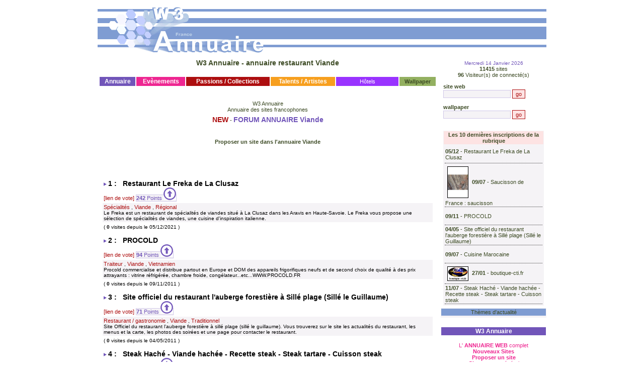

--- FILE ---
content_type: text/html; charset=iso-8859-1
request_url: https://w3-annuaire.com/annuaire-resto-viande.php
body_size: 60883
content:
<html><!-- InstanceBegin template="/Templates/annuWebFr.dwt.php" codeOutsideHTMLIsLocked="false" -->
<head>
<!-- InstanceBeginEditable name="doctitle" -->
<title>Annuaire resto restaurant Viande - Annuaire restaurants de France</title>
<META name="keywords" content="restaurant Viande, resto Viande, Viande">
<META name="description" content="W3-annuaire.com, reto restaurants Viande , ">
<meta http-equiv="Content-Type" content="text/html; charset=iso-8859-1">
<Meta name="Identifier-URL" content="http://www.w3-annuaire.com">
<META name="AUTHOR" content="Bruno Isard">
<META name="OWNER" content="b.isard@maatdesign.com">
<META name="CONTENT-LANGUAGE" content="French">
<meta name="ROBOTS" content="All">
<!-- InstanceEndEditable -->
<style type="text/css">
body {
	margin-left: 0px;
	margin-top: 0px;
	margin-right: 0px;
	margin-bottom: 0px;
}
</style>
<link href="css/default.css" rel="stylesheet" type="text/css">
<script language="JavaScript" type="text/JavaScript">
<!--
function MM_openBrWindow(theURL,winName,features) { //v2.0
  window.open(theURL,winName,features);
}
//-->
</script>
<!-- InstanceBeginEditable name="head" --><!-- InstanceEndEditable -->
</head>
<body>
<table width="900"  border="0" align="center" cellpadding="2" cellspacing="2" id="Annuaire France">
  <tr>
    <td colspan="2"><div align="center"><span class="texte_bleu"></span></div></td>
  </tr>
  <tr>
    <td height="95" colspan="2"><table width="100%" border="0" cellpadding="0" cellspacing="0" id="W3 Annuaire ">
      <tr>
        <td width="36%" height="66" align="center"> <a href="http://www.w3-annuaire.com"><img src="images/accueil-w3-annuaire.gif" alt="Retour page d'accueil W3 annuaire" width="336" height="99" border="0"></a></td>
        <td width="64%" background="images/fond_haut.gif" align="center"><!-- InstanceBeginEditable name="bannnierePub" -->
<!-- InstanceEndEditable --></td>
      </tr>
    </table></td>
  </tr>
  <tr>
    <td width="76%" valign="top">
      <table width="100%"  border="0" cellspacing="1" cellpadding="1">
    <tr>
      <td align="center"><!-- InstanceBeginEditable name="Titre_page" -->
            <H1><strong>W3 Annuaire</strong> - <strong>annuaire restaurant Viande</strong></H1>
          <!-- InstanceEndEditable --></td>
    </tr>
    <tr>
      <td><table width="100%"  border="0" align="left" cellpadding="2" cellspacing="2" class="Texte" id="menu W3 Annuaire Viande">
          <tr height="2" onMouseOver="document.getElementById('menu1').style.display='none';document.getElementById('menu2').style.display='none';document.getElementById('menu3').style.display='none';document.getElementById('menu4').style.display='none';document.getElementById('menu5').style.display='none';">
          	<td height="2" colspan="6"></td>
		  </tr>
		  <tr>
          <td bgcolor="#7155B9" onMouseOver="document.getElementById('menu1').style.display='block';document.getElementById('menu2').style.display='none';document.getElementById('menu3').style.display='none';document.getElementById('menu4').style.display='none';document.getElementById('menu5').style.display='none';"><div align="center" class="TexteTitre1Blanc"><b>Annuaire</b></div></td>
          <td bgcolor="#EE2691" onMouseOver="document.getElementById('menu2').style.display='block';document.getElementById('menu1').style.display='none';document.getElementById('menu3').style.display='none';document.getElementById('menu4').style.display='none';document.getElementById('menu5').style.display='none';" class="TexteTitre1Blanc"><div align="center" class="TexteTitre1Blanc">Ev&egrave;nements</div></td>
          <td bgcolor="#AD0E0F" onMouseOver="document.getElementById('menu3').style.display='block';document.getElementById('menu2').style.display='none';document.getElementById('menu1').style.display='none';document.getElementById('menu4').style.display='none';document.getElementById('menu5').style.display='none';" class="TexteTitre1Blanc"><div align="center" class="TexteTitre1Blanc">Passions / Collections</div></td>
          <td bgcolor="#F79F1E" onMouseOver="document.getElementById('menu4').style.display='block';document.getElementById('menu2').style.display='none';document.getElementById('menu3').style.display='none';document.getElementById('menu1').style.display='none';document.getElementById('menu5').style.display='none';" class="TexteTitre1Blanc"><div align="center" class="TexteTitre1Blanc">Talents / Artistes </div></td>
          <td width="120" bgcolor="#9933FF" class="TexteTitre1Blanc" onMouseOver="document.getElementById('menu4').style.display='none';document.getElementById('menu2').style.display='none';document.getElementById('menu3').style.display='none';document.getElementById('menu1').style.display='none';document.getElementById('menu5').style.display='none';"><div align="center"><a href="http://www.annuaire-web-france.com/hotels-france.php" target="_blank" class="lien_blanc">Hôtels</a></div></td>
		  <td bgcolor="#93B060" onMouseOver="document.getElementById('menu5').style.display='block';document.getElementById('menu2').style.display='none';document.getElementById('menu3').style.display='none';document.getElementById('menu4').style.display='none';document.getElementById('menu1').style.display='none';"><div align="center"><strong>Wallpaper</strong></div></td>
	    </tr>
        <tr height="5">
          <td height="5"><DIV id="menu1" style="position:relative;display:none;"><DIV id="menu1d" style="position:absolute;z-index:2; width:200px; top:-8px; left:-2px;"><table width="100%"  border="0" cellpadding="2" cellspacing="2" bgcolor="#E2DCF1" style="border:1px solid #7155B9;">
  <tr>
    <td><div align="center"><a href="proposer_site.php?id_categ1=155" class="lien_n2"><b>Proposer un site
                ici
      </b></a></div></td>
  </tr>
  <tr>
    <td><div align="center"><a href="annuaire-nouveaux-sites.php" class="lien_n2"><strong>Nouveaux Sites</strong></a></div></td>
  </tr>
  <tr>
    <td><div align="center"><a href="annuaire-web-france.php" class="lien_n2">L' <strong>ANNUAIRE </strong></a></div></td>
  </tr>
    <tr>
    <td><div align="center"><a href="my-awf/connexion.php" class="lien_n2"><strong>Mon espace de gestion My W3</strong></a></div></td>
  </tr>
  <tr>
    <td height="2" onMouseOver="document.getElementById('menu1').style.display='none';document.getElementById('menu2').style.display='none';document.getElementById('menu3').style.display='none';document.getElementById('menu4').style.display='none';document.getElementById('menu5').style.display='none';"></td>
  </tr>
</table></DIV></DIV></td>
          <td height="5"><DIV id="menu2" style="position:relative;display:none;"><DIV id="menu2d" style="position:absolute;z-index:2; width:200px; top:-8px; left:-2px;"><table width="100%"  border="0" cellpadding="2" cellspacing="2" bgcolor="#FCD8EB"  style="border:1px solid #EE2691;">
  <tr>
    <td><div align="center"><a href="proposer-article.php" class="lien_rose"><strong>Proposer un &eacute;v&egrave;nement</strong></a></div></td>
  </tr>
  <tr>
    <td><div align="center"><a href="agenda-evenements.php" class="lien_rose"><strong>Tous les  Ev&egrave;nements</strong></a></div></td>
  </tr>
  <tr>
    <td height="2" onMouseOver="document.getElementById('menu1').style.display='none';document.getElementById('menu2').style.display='none';document.getElementById('menu3').style.display='none';document.getElementById('menu4').style.display='none';document.getElementById('menu5').style.display='none';"></td>
  </tr>
</table></DIV></DIV></td>
          <td height="5"><DIV id="menu3" style="position:relative;display:none;"><DIV id="menu3d" style="position:absolute;z-index:2; width:200px; top:-8px; left:-2px;"><table width="100%"  border="0" cellpadding="2" cellspacing="2" bgcolor="#FAC0C0"  style="border:1px solid #AD0E0F;">
  <tr>
    <td><div align="center"><a href="partagez-votre-passion.php" title="Creer son espace Passions / Collection"><strong>Partagez votre passion</strong></a></div></td>
  </tr>
  <tr>
    <td><div align="center"><a href="passion-hobbie-collection-liste.php" title="D&eacute;couvrez des passions et collections originales"><strong>Consulter les passions </strong></a></div></td>
  </tr>
  <tr>
    <td height="2" onMouseOver="document.getElementById('menu1').style.display='none';document.getElementById('menu2').style.display='none';document.getElementById('menu3').style.display='none';document.getElementById('menu4').style.display='none';document.getElementById('menu5').style.display='none';"></td>
  </tr>
</table></DIV></DIV></td>
          <td height="5"><DIV id="menu4" style="position:relative;display:none;"><DIV id="menu4d" style="position:absolute;z-index:2; width:200px; top:-8px; left:-2px;"><table width="100%"  border="0" cellpadding="2" cellspacing="2" bgcolor="#FDE0B5"  style="border:1px solid #F79F1E;">
  <tr>
    <td><div align="center"><a href="faites-vous-connaitre.php" title="Creer son espace Passions / Collection"><strong>Faites vous conna&icirc;tre</strong></a></div></td>
  </tr>
  <tr>
    <td><div align="center"><a href="talents-inventions-artiste-liste.php" title="D&eacute;couvrez de nouveaux talents / oeuvres / musiques"><strong>D&eacute;couvrez de nouveaux Talents</strong></a></div></td>
  </tr>
  <tr>
    <td height="2" onMouseOver="document.getElementById('menu1').style.display='none';document.getElementById('menu2').style.display='none';document.getElementById('menu3').style.display='none';document.getElementById('menu4').style.display='none';document.getElementById('menu5').style.display='none';"></td>
  </tr>
</table></DIV></DIV></td>
<td></td>
          <td height="5"><DIV id="menu5" style="position:relative;display:none;"><DIV id="menu5d" style="position:absolute;z-index:2; width:200px; top:-8px; left:-2px;"><table width="100%"  border="0" cellpadding="2" cellspacing="2" bgcolor="#DEE7CF"  style="border:1px solid #93B060;">
  <tr>
    <td><div align="center"><a href="fond-ecran-wallpaper.php" class="lien_n2"><strong>Wallpaper</strong></a></div></td>
  </tr>
  <tr>
    <td><div align="center"><a href="wallpaper-top-classement.php" class="lien_n2"><strong>TOP classement</strong></a></div></td>
  </tr>
  <tr>
    <td><div align="center"><a href="wallpaper-top-classement-semaine.php" class="lien_n2"><strong>TOP classement de la semaine</strong></a></div></td>
  </tr>
  <tr>
    <td height="2" onMouseOver="document.getElementById('menu1').style.display='none';document.getElementById('menu2').style.display='none';document.getElementById('menu3').style.display='none';document.getElementById('menu4').style.display='none';document.getElementById('menu5').style.display='none';"></td>
  </tr>
</table></DIV></DIV></td>
    </tr>
</table>
</td>
    </tr>
    <tr>
      <td> <!-- InstanceBeginEditable name="ContenuCentral" -->
      <table width="100%"  border="0" cellpadding="1" cellspacing="1" class="Texte">
        <tr>
          <td>&nbsp;</td>
        </tr>
        <tr>
          <td align="center">
                             W3 Annuaire<BR>Annuaire des sites francophones <h2></h2>
                </td>
        </tr>
        <tr>
          <td class="message"><div align="center"></div></td>
        </tr>
        <tr>
          <td><div align="center"><span class="TexteTitreRouge">NEW</span> - <a href="#Forum_Categ"><span class="TexteTitreMauve">FORUM ANNUAIRE Viande</span></a></div></td>
        </tr>
        <tr>
          <td>
		  <form name="Listing" method="post" action="">
		  
		 	  <INPUT TYPE="hidden" NAME="total" VALUE="">
              <input type="hidden" name="sql" value="">
              <INPUT TYPE="hidden" NAME="page" VALUE="">
              <INPUT TYPE="hidden" NAME="nb" VALUE="">
              <INPUT TYPE="hidden" NAME="ens_10" VALUE="">
			  
			  <INPUT type="hidden" name="id_site_vote">
			  <INPUT type="hidden" name="voter">
			  <INPUT type="hidden" name="id_categ" value="155">
			  <INPUT type="hidden" name="motcle" value="">
            			
            	<p></p>
				
				<BR>
			<p align="center"></p>
					
<table width="100%" border="0" cellspacing="2" cellpadding="2">
  <tr valign="top">
    <td width="67%"><div align="center">
      <p><a href="proposer_site.php?id_categ1=155" class="lien_n2"><SPAN class="TexteTitre1RoseEv"><b>Proposer un site dans l'annuaire Viande</b></SPAN></a></p>
      <table width="100%"  border="0" align="center" cellpadding="0" cellspacing="0" class="Texte">
        <tr>
          <td height="1" valign="bottom" class="Texte_mini"><img src="images/spacer.gif" width="350" height="1"></td>
        </tr>
              </table>
	  <p>&nbsp;</p>
      <table width="100%"  border="0" align="center" cellpadding="2" cellspacing="2" class="Texte">
        <tr>
          <td><div align="center"></div></td>
        </tr>
        <tr>
          <td>
            <TABLE BORDER="0" WIDTH="100%" CELLPADDING="0" CELLSPACING="0" class="texte">
	<TR>
   	  <TD ALIGN="center">
			<TABLE WIDTH="100%" BORDER="0" cellpadding="0" cellspacing="0">
				<TR>
				  <TD  ALIGN="center" class="texte">
	  			  <div align="center"></div>
				  </TD>
			</TR>
		</TABLE>
		</TD>
	</TR>
</TABLE>
</td>
        </tr>
        <tr>
          <td height="1" valign="bottom" class="Texte_mini"><img src="images/spacer.gif" width="350" height="1"></td>
        </tr>
                <tr>
          <td height="24" valign="bottom" class=""><img src="images/fleche.gif" width="6" height="7" border="0">&nbsp;<a href="site-restaurant-le-freka-de-la-clusaz-14428.html" target="_blank"><span class="TexteTitre">1 : &nbsp;&nbsp;Restaurant Le Freka de La Clusaz </span></a>
                            <BR>
              <a href="lien-vote.php?id_site_vote=14428">[lien de vote]</a> <span class="input_texte_bleu_fond_light"><B>242</B> Points <a href="#" onClick="document.Listing.id_site_vote.value=14428;document.Listing.voter.value='OK';document.Listing.submit();"><img src="images/voter.gif" alt="Voter pour Restaurant Le Freka de La Clusaz +3 pts" width="25" height="25" border="0"></a></span></td>
        </tr>
        <tr>
          <td align="left" valign="top" bgcolor="#F5F3F6" class="Texte_mini">
            <a href="annuaire-resto-specialites.php">Spécialités</a> , <a href="annuaire-resto-viande.php">Viande</a> ,  <a href="annuaire-resto-regional.php">Régional</a>            <BR>
                        Le Freka est un restaurant de spécialités de viandes situé à La Clusaz dans les Aravis en Haute-Savoie. Le Freka vous propose une sélection de spécialités de viandes, une cuisine d'inspiration italienne.                      </td>
        </tr>
        <tr>
          <td class="Texte_mini" height="5">( <strong>0</strong> visites depuis le 05/12/2021 ) </td>
        </tr>
        <tr>
          <td height="5"></td>
        </tr>
                <tr>
          <td height="24" valign="bottom" class=""><img src="images/fleche.gif" width="6" height="7" border="0">&nbsp;<a href="site-procold-6317.html" target="_blank"><span class="TexteTitre">2 : &nbsp;&nbsp;PROCOLD </span></a>
                            <BR>
              <a href="lien-vote.php?id_site_vote=6317">[lien de vote]</a> <span class="input_texte_bleu_fond_light"><B>94</B> Points <a href="#" onClick="document.Listing.id_site_vote.value=6317;document.Listing.voter.value='OK';document.Listing.submit();"><img src="images/voter.gif" alt="Voter pour PROCOLD +3 pts" width="25" height="25" border="0"></a></span></td>
        </tr>
        <tr>
          <td align="left" valign="top" bgcolor="#F5F3F6" class="Texte_mini">
            <a href="annuaire-resto-traiteur.php">Traiteur</a> , <a href="annuaire-resto-viande.php">Viande</a> ,  <a href="annuaire-resto-vietnamien.php">Vietnamien</a>            <BR>
                        Procold commercialise et distribue partout en Europe et DOM des appareils frigorifiques neufs et de second choix de qualité à des prix attrayants : vitrine réfrigérée, chambre froide, congélateur...etc...WWW.PROCOLD.FR                      </td>
        </tr>
        <tr>
          <td class="Texte_mini" height="5">( <strong>0</strong> visites depuis le 09/11/2011 ) </td>
        </tr>
        <tr>
          <td height="5"></td>
        </tr>
                <tr>
          <td height="24" valign="bottom" class=""><img src="images/fleche.gif" width="6" height="7" border="0">&nbsp;<a href="site-site-officiel-du-restaurant-l-auberge-forestiere-a-sille-plage-sille-le-guillaume--5582.html" target="_blank"><span class="TexteTitre">3 : &nbsp;&nbsp;Site officiel du restaurant l'auberge forestière à Sillé plage (Sillé le Guillaume) </span></a>
                            <BR>
              <a href="lien-vote.php?id_site_vote=5582">[lien de vote]</a> <span class="input_texte_bleu_fond_light"><B>71</B> Points <a href="#" onClick="document.Listing.id_site_vote.value=5582;document.Listing.voter.value='OK';document.Listing.submit();"><img src="images/voter.gif" alt="Voter pour Site officiel du restaurant l'auberge forestière à Sillé plage (Sillé le Guillaume) +3 pts" width="25" height="25" border="0"></a></span></td>
        </tr>
        <tr>
          <td align="left" valign="top" bgcolor="#F5F3F6" class="Texte_mini">
            <a href="annuaire-resto-restaurant.php">Restaurant / gastronomie</a> , <a href="annuaire-resto-viande.php">Viande</a> ,  <a href="annuaire-resto-traditionnel.php">Traditionnel</a>            <BR>
                        Site Officiel du restaurant l'auberge forestière à sillé plage (sillé le guillaume). Vous trouverez sur le site les actualités du restaurant, les menus et la carte, les photos des soirées et une page pour contacter le restaurant.                      </td>
        </tr>
        <tr>
          <td class="Texte_mini" height="5">( <strong>0</strong> visites depuis le 04/05/2011 ) </td>
        </tr>
        <tr>
          <td height="5"></td>
        </tr>
                <tr>
          <td height="24" valign="bottom" class=""><img src="images/fleche.gif" width="6" height="7" border="0">&nbsp;<a href="site-steak-hache-viande-hachee-recette-steak-steak-tartare-cuisson-steak-1077.html" target="_blank"><span class="TexteTitre">4 : &nbsp;&nbsp;Steak Haché - Viande hachée - Recette steak - Steak tartare - Cuisson steak </span></a>
                            <BR>
              <a href="lien-vote.php?id_site_vote=1077">[lien de vote]</a> <span class="input_texte_bleu_fond_light"><B>68</B> Points <a href="#" onClick="document.Listing.id_site_vote.value=1077;document.Listing.voter.value='OK';document.Listing.submit();"><img src="images/voter.gif" alt="Voter pour Steak Haché - Viande hachée - Recette steak - Steak tartare - Cuisson steak +3 pts" width="25" height="25" border="0"></a></span></td>
        </tr>
        <tr>
          <td align="left" valign="top" bgcolor="#F5F3F6" class="Texte_mini">
            <a href="annuaire-resto-viande.php">Viande</a>            <BR>
                        Base de connaissances sur le steak haché, le site vous propose des recettes et vous présente les modes de cuisson du steak haché.
Apprenez à congeler et décongeler vous-même votre viande hachée, à conserver un steak haché frais.                      </td>
        </tr>
        <tr>
          <td class="Texte_mini" height="5">( <strong>0</strong> visites depuis le 11/07/2008 ) </td>
        </tr>
        <tr>
          <td height="5"></td>
        </tr>
                <tr>
          <td height="24" valign="bottom" class=""><img src="images/fleche.gif" width="6" height="7" border="0">&nbsp;<a href="site-cuisine-marocaine--2449.html" target="_blank"><span class="TexteTitre">5 : &nbsp;&nbsp;Cuisine Marocaine  </span></a>
                            <BR>
              <a href="lien-vote.php?id_site_vote=2449">[lien de vote]</a> <span class="input_texte_bleu_fond_light"><B>60</B> Points <a href="#" onClick="document.Listing.id_site_vote.value=2449;document.Listing.voter.value='OK';document.Listing.submit();"><img src="images/voter.gif" alt="Voter pour Cuisine Marocaine  +3 pts" width="25" height="25" border="0"></a></span></td>
        </tr>
        <tr>
          <td align="left" valign="top" bgcolor="#F5F3F6" class="Texte_mini">
            <a href="annuaire-resto-marocain.php">Marocain</a> , <a href="annuaire-resto-viande.php">Viande</a> ,  <a href="annuaire-resto-traiteur.php">Traiteur</a>            <BR>
                        Il est question dans ce blog des plats à base de viandes, les variétés de viandes les plus prisées au Maroc et les plats qui vont avec.
                      </td>
        </tr>
        <tr>
          <td class="Texte_mini" height="5">( <strong>0</strong> visites depuis le 09/07/2009 ) </td>
        </tr>
        <tr>
          <td height="5"></td>
        </tr>
                <tr>
          <td height="24" valign="bottom" class=""><img src="images/fleche.gif" width="6" height="7" border="0">&nbsp;<a href="site-boutique-cti-fr-1686.html" target="_blank"><span class="TexteTitre">6 : &nbsp;&nbsp;boutique-cti.fr </span></a>
                            <BR>
              <a href="lien-vote.php?id_site_vote=1686">[lien de vote]</a> <span class="input_texte_bleu_fond_light"><B>59</B> Points <a href="#" onClick="document.Listing.id_site_vote.value=1686;document.Listing.voter.value='OK';document.Listing.submit();"><img src="images/voter.gif" alt="Voter pour boutique-cti.fr +3 pts" width="25" height="25" border="0"></a></span></td>
        </tr>
        <tr>
          <td align="left" valign="top" bgcolor="#F5F3F6" class="Texte_mini">
            <a href="annuaire-resto-viande.php">Viande</a>            <BR>
                        <table width="100%"  border="0" cellspacing="2" cellpadding="2"  class="Texte_mini">
              <tr>
                <td width="120"><img src="logos/logo_200901272123424kegz.gif" border="0"  style="max-width:200px;"></td>
                <td><div align="justify">Voue êtes professionnel de la Viande ou de la Restauration, optimisez votre chaîne d'approvisionnement... Qualité, tracabilité, économisez sur les produits et le transport. Simple, rapide et efficace, réservé uniquement aux professionnels...</div></td>
              </tr>
            </table>
                      </td>
        </tr>
        <tr>
          <td class="Texte_mini" height="5">( <strong>0</strong> visites depuis le 27/01/2009 ) </td>
        </tr>
        <tr>
          <td height="5"></td>
        </tr>
                <tr>
          <td height="24" valign="bottom" class=""><img src="images/fleche.gif" width="6" height="7" border="0">&nbsp;<a href="site-saucisson-de-france-saucisson-12464.html" target="_blank"><span class="TexteTitre">7 : &nbsp;&nbsp;Saucisson de France : saucisson </span></a>
                            <BR>
              <a href="lien-vote.php?id_site_vote=12464">[lien de vote]</a> <span class="input_texte_bleu_fond_light"><B>41</B> Points <a href="#" onClick="document.Listing.id_site_vote.value=12464;document.Listing.voter.value='OK';document.Listing.submit();"><img src="images/voter.gif" alt="Voter pour Saucisson de France : saucisson +3 pts" width="25" height="25" border="0"></a></span></td>
        </tr>
        <tr>
          <td align="left" valign="top" bgcolor="#F5F3F6" class="Texte_mini">
            <a href="annuaire-resto-viande.php">Viande</a>            <BR>
                        <table width="100%"  border="0" cellspacing="2" cellpadding="2"  class="Texte_mini">
              <tr>
                <td width="120"><img src="logos/logo_20190709124218r63aG.jpg" border="0"  style="max-width:200px;"></td>
                <td><div align="justify">Saucisson de France vous propose du saucisson de qualité irréprochable pour vos repas et vos apéritifs. Sur le site internet, vous aurez plusieurs conseils pour choisir le produit qui convient parfaitement à vos besoins et à votre budget. </div></td>
              </tr>
            </table>
                      </td>
        </tr>
        <tr>
          <td class="Texte_mini" height="5">( <strong>0</strong> visites depuis le 09/07/2019 ) </td>
        </tr>
        <tr>
          <td height="5"></td>
        </tr>
                <tr>
          <td height="5"><TABLE BORDER="0" WIDTH="100%" CELLPADDING="0" CELLSPACING="0" class="texte">
	<TR>
   	  <TD ALIGN="center">
			<TABLE WIDTH="100%" BORDER="0" cellpadding="0" cellspacing="0">
				<TR>
				  <TD  ALIGN="center" class="texte">
	  			  <div align="center"></div>
				  </TD>
			</TR>
		</TABLE>
		</TD>
	</TR>
</TABLE>
</td>
        </tr>
      </table>
      <p>&nbsp;</p>
    </div></td>
  </tr>
</table>
							</FORM>
          </td>
        </tr>
        <tr>
          <td>&nbsp;</td>
        </tr>
        <tr>
          <td class="Titre_Bleu_menu_cote"><div align="center">FORUM de discussion de l'annuaire Viande <a name="Forum_Categ"> &nbsp;</a></div></td>
        </tr>
        <tr>
          <td>
                       </td>
        </tr>
        <tr>
          <td>&nbsp;</td>
        </tr>
      </table>
    <!-- InstanceEndEditable --></td>
    </tr>
    <tr>
      <td class="Texte"><div align="center"><a href="http://www.a2cw.com" target="_blank">A2CW Communication web</a> &copy; Tous droits r&eacute;serv&eacute;s 2008</div></td>
    </tr>
    <tr>
      <td><table width="100%"  border="0" cellspacing="1" cellpadding="1">
        <tr>
          <td width="33%">&nbsp;</td>
          <td width="33%">&nbsp;</td>
          <td width="34%">&nbsp;</td>
        </tr>
        <tr>
          <td valign="top"><table width="100%"  border="0" cellpadding="1" cellspacing="1" class="input_texte_bleu_fond_light_sb">
            <tr>
              <td height="10" class="Titre_Bleu_menu_cote">
                <div align="center"><b>Top 20 rubriques Annuaire</b> </div></td>
            </tr>
                        <tr>
              <td width="80%" height="15"><div align="left"> 1 <a href="http://www.w3-annuaire.com/annuaire-divers.php" target="_blank" class="lien_n2"> Divers</a> </div></td>
            </tr>
                        <tr>
              <td width="80%" height="15"><div align="left"> 2 <a href="http://www.w3-annuaire.com/annuaire-economie-business.php" target="_blank" class="lien_n2"> Economie / Business</a> </div></td>
            </tr>
                        <tr>
              <td width="80%" height="15"><div align="left"> 3 <a href="http://www.w3-annuaire.com/annuaire-societe.php" target="_blank" class="lien_n2"> Sociétés / Entreprises</a> </div></td>
            </tr>
                        <tr>
              <td width="80%" height="15"><div align="left"> 4 <a href="http://www.w3-annuaire.com/annuaire-rencontres.php" target="_blank" class="lien_n2"> Rencontres</a> </div></td>
            </tr>
                        <tr>
              <td width="80%" height="15"><div align="left"> 5 <a href="http://www.w3-annuaire.com/annuaire-astrologie-voyance.php" target="_blank" class="lien_n2"> Astrologie / Voyance</a> </div></td>
            </tr>
                        <tr>
              <td width="80%" height="15"><div align="left"> 6 <a href="http://www.w3-annuaire.com/annuaire-immobilier-logement.php" target="_blank" class="lien_n2"> Immobilier / Logement</a> </div></td>
            </tr>
                        <tr>
              <td width="80%" height="15"><div align="left"> 7 <a href="http://www.w3-annuaire.com/annuaire-Commercants-Artisans.php" target="_blank" class="lien_n2"> Commerçants - Artisans</a> </div></td>
            </tr>
                        <tr>
              <td width="80%" height="15"><div align="left"> 8 <a href="http://www.w3-annuaire.com/annuaire-sante-medecine.php" target="_blank" class="lien_n2"> Santé / Médecine</a> </div></td>
            </tr>
                        <tr>
              <td width="80%" height="15"><div align="left"> 9 <a href="http://www.w3-annuaire.com/annuaire-annuaires-moteurs-de-recherche.php" target="_blank" class="lien_n2"> Annuaires / Moteurs de recherche</a> </div></td>
            </tr>
                        <tr>
              <td width="80%" height="15"><div align="left"> 10 <a href="http://www.w3-annuaire.com/annuaire-finance-argent.php" target="_blank" class="lien_n2"> Finances / Argent</a> </div></td>
            </tr>
                        <tr>
              <td width="80%" height="15"><div align="left"> 11 <a href="http://www.w3-annuaire.com/annuaire-bricolage-jardinage.php" target="_blank" class="lien_n2"> Bricolage / Jardinage</a> </div></td>
            </tr>
                        <tr>
              <td width="80%" height="15"><div align="left"> 12 <a href="http://www.w3-annuaire.com/annuaire-achat-comparateur-de-prix.php" target="_blank" class="lien_n2"> Achat / Comparateur de prix</a> </div></td>
            </tr>
                        <tr>
              <td width="80%" height="15"><div align="left"> 13 <a href="http://www.w3-annuaire.com/annuaire-actualite-media.php" target="_blank" class="lien_n2"> Actualite / Médias</a> </div></td>
            </tr>
                        <tr>
              <td width="80%" height="15"><div align="left"> 14 <a href="http://www.w3-annuaire.com/annuaire-internet-outils-referencement.php" target="_blank" class="lien_n2"> Outils de référencement</a> </div></td>
            </tr>
                        <tr>
              <td width="80%" height="15"><div align="left"> 15 <a href="http://www.w3-annuaire.com/annuaire-jeux-emulation.php" target="_blank" class="lien_n2"> Jeux / Emulation</a> </div></td>
            </tr>
                        <tr>
              <td width="80%" height="15"><div align="left"> 16 <a href="http://www.w3-annuaire.com/annuaire-informatique.php" target="_blank" class="lien_n2"> Informatique / Matériel / logiciel</a> </div></td>
            </tr>
                        <tr>
              <td width="80%" height="15"><div align="left"> 17 <a href="http://www.w3-annuaire.com/annuaire-internet-web-design.php" target="_blank" class="lien_n2"> Internet / Web Design</a> </div></td>
            </tr>
                        <tr>
              <td width="80%" height="15"><div align="left"> 18 <a href="http://www.w3-annuaire.com/annuaire-voyages-tourisme.php" target="_blank" class="lien_n2"> Voyages / Tourisme</a> </div></td>
            </tr>
                        <tr>
              <td width="80%" height="15"><div align="left"> 19 <a href="http://www.w3-annuaire.com/annuaire-etudes-formations.php" target="_blank" class="lien_n2"> Etudes / Formations</a> </div></td>
            </tr>
                        <tr>
              <td width="80%" height="15"><div align="left"> 20 <a href="http://www.w3-annuaire.com/annuaire-maison-decoration.php" target="_blank" class="lien_n2"> Maison / Décoration</a> </div></td>
            </tr>
                        <tr>
              <td height="25" align="center" class="Style5"><div align="center"><a href="annuaire-web-france.php">[ Tout l'annuaire ] </a></div></td>
            </tr>
          </table>          </td>
          <td valign="top"><table width="100%"  border="0" cellpadding="1" cellspacing="1" class="input_texte_bleu_fond_light_sb" id="Mots Cl&eacute;s recherche site web">
            <tr>
              <td height="10" class="texte_rouge_over">
                <div align="center"><b>Top 20 Mot Cl&eacute;s Sites Web </b> </div></td>
            </tr>
                        <tr>
              <td width="80%" height="15" align="center"><div align="left"> <b>1</b> PSG - <span class="Texte_mini"><b>55000</b>fois</span> </div></td>
            </tr>
                        <tr>
              <td width="80%" height="15" align="center"><div align="left"> <b>2</b> hollande - <span class="Texte_mini"><b>42000</b>fois</span> </div></td>
            </tr>
                        <tr>
              <td width="80%" height="15" align="center"><div align="left"> <b>3</b> foot - <span class="Texte_mini"><b>41973</b>fois</span> </div></td>
            </tr>
                        <tr>
              <td width="80%" height="15" align="center"><div align="left"> <b>4</b> sarkozy - <span class="Texte_mini"><b>38900</b>fois</span> </div></td>
            </tr>
                        <tr>
              <td width="80%" height="15" align="center"><div align="left"> <b>5</b> bijou - <span class="Texte_mini"><b>36900</b>fois</span> </div></td>
            </tr>
                        <tr>
              <td width="80%" height="15" align="center"><div align="left"> <b>6</b> lingerie - <span class="Texte_mini"><b>36265</b>fois</span> </div></td>
            </tr>
                        <tr>
              <td width="80%" height="15" align="center"><div align="left"> <b>7</b> Pape - <span class="Texte_mini"><b>36000</b>fois</span> </div></td>
            </tr>
                        <tr>
              <td width="80%" height="15" align="center"><div align="left"> <b>8</b> BAY 2 - <span class="Texte_mini"><b>35000</b>fois</span> </div></td>
            </tr>
                        <tr>
              <td width="80%" height="15" align="center"><div align="left"> <b>9</b> fleur - <span class="Texte_mini"><b>33793</b>fois</span> </div></td>
            </tr>
                        <tr>
              <td width="80%" height="15" align="center"><div align="left"> <b>10</b> Paris - <span class="Texte_mini"><b>33585</b>fois</span> </div></td>
            </tr>
                        <tr>
              <td width="80%" height="15" align="center"><div align="left"> <b>11</b> bar - <span class="Texte_mini"><b>32918</b>fois</span> </div></td>
            </tr>
                        <tr>
              <td width="80%" height="15" align="center"><div align="left"> <b>12</b> hotels - <span class="Texte_mini"><b>31666</b>fois</span> </div></td>
            </tr>
                        <tr>
              <td width="80%" height="15" align="center"><div align="left"> <b>13</b> Lyon - <span class="Texte_mini"><b>31419</b>fois</span> </div></td>
            </tr>
                        <tr>
              <td width="80%" height="15" align="center"><div align="left"> <b>14</b> tv - <span class="Texte_mini"><b>29543</b>fois</span> </div></td>
            </tr>
                        <tr>
              <td width="80%" height="15" align="center"><div align="left"> <b>15</b> hot - <span class="Texte_mini"><b>29420</b>fois</span> </div></td>
            </tr>
                        <tr>
              <td width="80%" height="15" align="center"><div align="left"> <b>16</b> aix - <span class="Texte_mini"><b>29096</b>fois</span> </div></td>
            </tr>
                        <tr>
              <td width="80%" height="15" align="center"><div align="left"> <b>17</b> jeux - <span class="Texte_mini"><b>28623</b>fois</span> </div></td>
            </tr>
                        <tr>
              <td width="80%" height="15" align="center"><div align="left"> <b>18</b> Anal - <span class="Texte_mini"><b>27743</b>fois</span> </div></td>
            </tr>
                        <tr>
              <td width="80%" height="15" align="center"><div align="left"> <b>19</b> escort girl - <span class="Texte_mini"><b>27491</b>fois</span> </div></td>
            </tr>
                        <tr>
              <td width="80%" height="15" align="center"><div align="left"> <b>20</b> xxx - <span class="Texte_mini"><b>27102</b>fois</span> </div></td>
            </tr>
                      </table></td>
          <td valign="top"><table width="100%"  border="0" align="center" cellpadding="1" cellspacing="1" class="input_texte_bleu_fond_light_sb" id="fond d'&eacute;cran Wallpapers">
            <tr>
              <td class="Titre_Bleu_menu_cote"><div align="center">TOP 20 rubriques Wallpaper </div></td>
            </tr>
            <tr>
              <td valign="top"><table width="100%"  border="0" cellpadding="1" cellspacing="1" class="Texte">
                                    <tr>
                    <td width="92%" height="15"> 1 <a href="http://www.w3-annuaire.com/wallpaper-collections-appareils-photo.php"> Appareils photos</a></td>
                  </tr>
                                    <tr>
                    <td width="92%" height="15"> 2 <a href="http://www.w3-annuaire.com/wallpaper-manga.php"> Manga</a></td>
                  </tr>
                                    <tr>
                    <td width="92%" height="15"> 3 <a href="http://www.w3-annuaire.com/wallpaper-internet-web-design.php"> Design Web</a></td>
                  </tr>
                                    <tr>
                    <td width="92%" height="15"> 4 <a href="http://www.w3-annuaire.com/wallpaper-Natalie-Portman.php"> Natalie Portman</a></td>
                  </tr>
                                    <tr>
                    <td width="92%" height="15"> 5 <a href="http://www.w3-annuaire.com/wallpaper-iPhone-iPod-HTC.php"> iPhone</a></td>
                  </tr>
                                    <tr>
                    <td width="92%" height="15"> 6 <a href="http://www.w3-annuaire.com/wallpaper-paysages.php"> Paysages</a></td>
                  </tr>
                                    <tr>
                    <td width="92%" height="15"> 7 <a href="http://www.w3-annuaire.com/wallpaper-Star-Wars.php"> Star Wars</a></td>
                  </tr>
                                    <tr>
                    <td width="92%" height="15"> 8 <a href="http://www.w3-annuaire.com/wallpaper-stars-celebrites.php"> Stars Célébrités Cinéma</a></td>
                  </tr>
                                    <tr>
                    <td width="92%" height="15"> 9 <a href="http://www.w3-annuaire.com/wallpaper-manga-tendresse.php"> Tendresse</a></td>
                  </tr>
                                    <tr>
                    <td width="92%" height="15"> 10 <a href="http://www.w3-annuaire.com/wallpaper-cinema-video.php"> Cinema Video</a></td>
                  </tr>
                                    <tr>
                    <td width="92%" height="15"> 11 <a href="http://www.w3-annuaire.com/wallpaper-jeux-video-final-fantasy-7.php"> Final Fantasy 7</a></td>
                  </tr>
                                    <tr>
                    <td width="92%" height="15"> 12 <a href="http://www.w3-annuaire.com/wallpaper-Denise-Richards.php"> Denise Richards</a></td>
                  </tr>
                                    <tr>
                    <td width="92%" height="15"> 13 <a href="http://www.w3-annuaire.com/wallpaper-jeux-video-final-fantasy-10.php"> Final Fantasy 10</a></td>
                  </tr>
                                    <tr>
                    <td width="92%" height="15"> 14 <a href="http://www.w3-annuaire.com/wallpaper-manga-chobits.php"> Chobits</a></td>
                  </tr>
                                    <tr>
                    <td width="92%" height="15"> 15 <a href="http://www.w3-annuaire.com/wallpaper-manga-soft.php"> Soft</a></td>
                  </tr>
                                    <tr>
                    <td width="92%" height="15"> 16 <a href="http://www.w3-annuaire.com/wallpaper-stars-musique.php"> Stars Célébrités Musique</a></td>
                  </tr>
                                    <tr>
                    <td width="92%" height="15"> 17 <a href="http://www.w3-annuaire.com/wallpaper-manga-gouine.php"> Gouine</a></td>
                  </tr>
                                    <tr>
                    <td width="92%" height="15"> 18 <a href="http://www.w3-annuaire.com/wallpaper-animaux.php"> Animaux</a></td>
                  </tr>
                                    <tr>
                    <td width="92%" height="15"> 19 <a href="http://www.w3-annuaire.com/wallpaper-cinema-le-seigneur-des-anneaux.php"> Le Seigneur des Anneaux</a></td>
                  </tr>
                                    <tr>
                    <td width="92%" height="15"> 20 <a href="http://www.w3-annuaire.com/wallpaper-humour-insolite.php"> Humour & Insolite</a></td>
                  </tr>
                                    <tr>
                    <td height="20"><div align="center"><a href="fond-ecran-wallpaper.php">[ Fonds d'&eacute;cran Wallpapers ] </a></div></td>
                  </tr>
              </table></td>
            </tr>
          </table></td>
        </tr>
        <tr>
          <td colspan="3" valign="top">&nbsp;</td>
        </tr>
        <tr>
          <td colspan="3" valign="top"><table width="100%"  border="0" cellpadding="1" cellspacing="1" class="input_texte_bleu_fond_light_sb" id="Partenaires W3 Annuaire">
            <tr>
              <td height="10" class="Titre_Bleu_menu_cote">
                <div align="center">Partenaires W3 Annuaire </div></td>
            </tr>
            <tr>
              <td width="80%" height="23" align="center"><!-- InstanceBeginEditable name="Partenaires" --> <table width="95%"  border="0" align="center" cellpadding="2" cellspacing="2">
  <tr>
    <td class="Texte"><div align="center">Pour consulter l'ensemble des partenaires allez sur la page <a href="../liens.php">Partenaires / Liens</a></div></td>
  </tr>
  <tr>
    <td class="Texte"><script type="text/javascript">
var gaJsHost = (("https:" == document.location.protocol) ? "https://ssl." : "http://www.");
document.write(unescape("%3Cscript src='" + gaJsHost + "google-analytics.com/ga.js' type='text/javascript'%3E%3C/script%3E"));
</script>
<script type="text/javascript">
try {
var pageTracker = _gat._getTracker("UA-12268257-1");
pageTracker._trackPageview();
} catch(err) {}</script></td>
  </tr>
  <tr>
    <td class="Texte"><div align="center">

 </div></td>
  </tr>
</table>
 <!-- InstanceEndEditable --></td>
            </tr>
          </table></td>
          </tr>
      </table></td>
    </tr>
      </table></td>
    <td width="24%" rowspan="2" valign="top">
      <table width="100%"  border="0" cellspacing="0" cellpadding="0">
        <tr>
          <td><div align="center">
              <table width="100%"  border="0" cellpadding="1" cellspacing="2" class="Texte">
                <tr>
                  <td><table width="100%"  border="0" cellpadding="1" cellspacing="1" class="Texte">
                <tr>
                  <td align="center"><table width="100%"  border="0" align="center" cellpadding="0" cellspacing="0" class="Texte">
  <tr>
    <td  align="center"><p><span class="TexteMauve">
        Mercredi 14 Janvier 2026    </span></td>
  </tr>
  <tr>
    <td  align="center">        <b>11415</b> sites</td>
  </tr>
  <tr>
    <td  align="center">        <strong>96</strong> Visiteur(s) de connect&eacute;(s)</td>
  </tr>
</table>
<p>
                    <table width="100%"  border="0" align="center" cellpadding="0" cellspacing="0" class="Texte">
                      <tr>
                        <td width="51%"><div align="left"><strong>site web </strong></div></td>
                        </tr>
                      <tr>
                        <td> <form name="frm_moteur_head" method="post" action="liste-site-web.php">                   
					<input name="motcle" type="text" class="input_texte_bleu_fond_light" size="20" value="">
                          <input name="Submit2" type="submit" class="Btn_rouge_Over" value="go" onMouseOver="this.className='Btn_rouge';" onMouseOut="this.className='Btn_rouge_Over';">
                  </form></td>
                        </tr>
                      <tr>
                        <td><strong>wallpaper</strong> </td>
                        </tr>
                      <tr>
                        <td><form name="frm_moteur_wallpaper_head" method="post" action="wallpaper-liste-recherche.php">
                     <input name="motcle" type="text" class="input_texte_bleu_fond_light" value="" size="20">
                          <input name="Submit2" type="submit" class="Btn_rouge_Over" value="go" onMouseOver="this.className='Btn_rouge';" onMouseOut="this.className='Btn_rouge_Over';">
				  </form></td>
                        </tr>
                    </table>
                    <br>
                    <table width="100%"  border="0" cellpadding="1" cellspacing="1" class="input_texte_bleu_fond_light_sb" id="derni&egrave;res inscriptions Annuaire Viande">
                      <tr>
                        <td height="10" class="texte_rouge_over"><div align="center"><b>Les 10 derni&egrave;res inscriptions de la rubrique </b></div></td>
                      </tr>
                      <tr>
                        <td valign="top">
                          <table width="100%"  border="0" cellpadding="1" cellspacing="1" class="Texte">
                                                        <tr>
                              <td height="35" onClick="window.frames['ifr_visite'].location.href='site-internet-ifr.php?id_site=14428';" style="border-bottom:1px dotted #333333;"> 
							  							  <STRONG>05/12</STRONG> - <a href="/site-restaurant-le-freka-de-la-clusaz-14428.html" target="_blank" class="lien_n2">Restaurant Le Freka de La Clusaz</a></td>
                            </tr>
                                                        <tr>
                              <td height="35" onClick="window.frames['ifr_visite'].location.href='site-internet-ifr.php?id_site=12464';" style="border-bottom:1px dotted #333333;"> 
							  							  <img src="logos/logo_20190709124218r63aG.jpg" width="40" hspace="4" vspace="4" border="0" align="absmiddle" style="border:1px solid #000000;">
															  <STRONG>09/07</STRONG> - <a href="/site-saucisson-de-france-saucisson-12464.html" target="_blank" class="lien_n2">Saucisson de France : saucisson</a></td>
                            </tr>
                                                        <tr>
                              <td height="35" onClick="window.frames['ifr_visite'].location.href='site-internet-ifr.php?id_site=6317';" style="border-bottom:1px dotted #333333;"> 
							  							  <STRONG>09/11</STRONG> - <a href="/site-procold-6317.html" target="_blank" class="lien_n2">PROCOLD</a></td>
                            </tr>
                                                        <tr>
                              <td height="35" onClick="window.frames['ifr_visite'].location.href='site-internet-ifr.php?id_site=5582';" style="border-bottom:1px dotted #333333;"> 
							  							  <STRONG>04/05</STRONG> - <a href="/site-site-officiel-du-restaurant-l-auberge-forestiere-a-sille-plage-sille-le-guillaume--5582.html" target="_blank" class="lien_n2">Site officiel du restaurant l'auberge forestière à Sillé plage (Sillé le Guillaume)</a></td>
                            </tr>
                                                        <tr>
                              <td height="35" onClick="window.frames['ifr_visite'].location.href='site-internet-ifr.php?id_site=2449';" style="border-bottom:1px dotted #333333;"> 
							  							  <STRONG>09/07</STRONG> - <a href="/site-cuisine-marocaine--2449.html" target="_blank" class="lien_n2">Cuisine Marocaine </a></td>
                            </tr>
                                                        <tr>
                              <td height="35" onClick="window.frames['ifr_visite'].location.href='site-internet-ifr.php?id_site=1686';" style="border-bottom:1px dotted #333333;"> 
							  							  <img src="logos/logo_200901272123424kegz.gif" width="40" hspace="4" vspace="4" border="0" align="absmiddle" style="border:1px solid #000000;">
															  <STRONG>27/01</STRONG> - <a href="/site-boutique-cti-fr-1686.html" target="_blank" class="lien_n2">boutique-cti.fr</a></td>
                            </tr>
                                                        <tr>
                              <td height="35" onClick="window.frames['ifr_visite'].location.href='site-internet-ifr.php?id_site=1077';" style="border-bottom:1px dotted #333333;"> 
							  							  <STRONG>11/07</STRONG> - <a href="/site-steak-hache-viande-hachee-recette-steak-steak-tartare-cuisson-steak-1077.html" target="_blank" class="lien_n2">Steak Haché - Viande hachée - Recette steak - Steak tartare - Cuisson steak</a></td>
                            </tr>
                                                    </table></td>
                      </tr>
                    </table>					                    </td>
                </tr>
              </table></td>
                </tr>
              </table>
          </div></td>
        </tr>
        <tr>
          <td></td>
        </tr>
        <tr>
          <td><table width="100%"  border="0" cellpadding="1" cellspacing="1" class="input_texte_bleu_fond_light_sb" id="Actualit&eacute; France">
            <tr>
              <td class="Titre_Bleu_menu_cote"><div align="center">Th&egrave;mes d'actualit&eacute; </div></td>
            </tr>
            <tr>
              <td><div align="center">
			  <!-- InstanceBeginEditable name="ThemeActu" -->
			  			  <!-- InstanceEndEditable -->
                </div></td>
            </tr>
          </table></td>
        </tr>
	    <tr>
          <td>&nbsp;</td>
        </tr>
        <tr>
          <td><style type="text/css">
<!--
.Style1 {color: rgb(80, 85, 185)}
-->
</style><table width="100%"  border="0" cellpadding="1" cellspacing="1" class="Texte" id="liens Web France">
  <tr>
    <td bgcolor="#7155B9"><div align="center" class="TexteTitre1Blanc"><b>W3 Annuaire</b></div></td>
  </tr>
  <tr>
    <td align="left" bgcolor="#FFFFFF">
      <p align="center"> <a href="../presentation.php" class="lien_rose"><br>
        </a><a href="../annuaire-web-france.php" class="lien_rose">
        L' <strong>ANNUAIRE WEB</strong> complet</a><br>
        <a href="../annuaire-nouveaux-sites.php" class="lien_rose"><strong>Nouveaux Sites</strong></a><br>
        <a href="../proposer_site.php" class="lien_rose"><strong>Proposer  un site</strong></a>        <br>
        <a href="../classement-general.php" class="lien_rose"><b> Classement</b> g&eacute;n&eacute;ral<b><br>
      Votes</b></a> | <a href="../classement-general-AWF.php" class="lien_rose" title="meilleurs sites de la semaine"><b>W3</b> </a> | <a href="../classement-general-visite.php" class="lien_rose"><b>Visites</b></a><br>
      <a href="../top-30-site-web.php" class="lien_rose"><b>TOP 30</b></a><br>
      <a href="../Classement-par-rubrique.php" class="lien_rose"><b>TOP 3 Votes</b></a><br>
        <a href="../selection-site-web-france.php" class="lien_rose"> La<b> s&eacute;lection W3</b></a><br>
        <a href="../presentation.php" class="lien_rose">Presentation de l'annuaire </a><br>
      <a href="../referencement-gratuit-site-web.php" class="lien_rose"><strong>R&eacute;f&eacute;rencement Gratuit</strong> de votre site</a> <br>
      <a href="http://www.w3-annuaire.com/my-awf/connexion.php" target="_blank" class="lien_rose"><strong>Mon espace gestion de site W3 </strong></a></p>
      <div align="center"><DIV>	<script type="text/javascript" src="http://1459329.iicheewi.com/banner/index?s=1459329&b=2385&default_language=fr&tr4ck=160X600-Semaine3-sexy-avec_FR"></script></DIV></div>
    <div align="center">  </div></td>
  </tr>
  <tr>
    <td align="left" bgcolor="#EE2691" class="TexteTitre1Blanc"><div align="center">Ev&egrave;nements</div></td>
  </tr>
  <tr>
    <td align="left" valign="top"><div align="center">
      <p><a href="agenda-evenements.php" class="lien_rouge"><strong><br>
          Agenda / Ev&egrave;nements</strong></a><br>
              <a href="../proposer-article.php" class="lien_rouge"><strong>Proposer un ev&egrave;nement</strong></a><br>
              <br>
      </p>
    </div></td>
  </tr>
  <tr>
    <td align="left" bgcolor="#AD0E0F" class="TexteTitre1Blanc"><div align="center">Espace Passions / Collections</div></td>
  </tr>
  <tr>
    <td align="left" valign="top"><div align="center">
      <p><br>
          <a href="passion-hobbie-collection-liste.php" title="Découvrez des passions et collections originales"><strong>Consulter les albums photos </strong></a><br>
          <a href="partagez-votre-passion.php" title="Creer son espace Passions / Collection"><strong>Partagez votre passion et vos photos</strong></a><br>
          <a href="Espace-Collection/connexion.php" title="Gerer mes photos / ma collection"><strong>mon espace</strong></a><br>
          <br>
      </p>
    </div></td>
  </tr>
  <tr>
    <td align="left" bgcolor="#F79F1E" class="TexteTitre1Blanc"><div align="center">Espace Talents</div></td>
  </tr>
  <tr>
    <td align="left" valign="top"><div align="center">
      <p><br>
        <a href="talents-inventions-artiste-liste.php" title="Découvrez de nouveaux talents / oeuvres / musiques"><strong>D&eacute;couvrez de nouveaux Talents / Artistes / Inventeurs </strong></a><br>
        <a href="faites-vous-connaitre.php" title="Creer son espace Talent"><strong>Faites vous conna&icirc;tre</strong></a><br>
        <a href="Espace-Talent/connexion.php" title="Gerer mes musiques / photos / oeuvres"><strong>mon espace</strong></a>        <br>
        <br>
        </p>
    </div></td>
  </tr>
  <tr>
    <td align="left" bgcolor="#93B060"><div align="center"><strong>Wallpaper / Font d'&eacute;cran </strong></div></td>
  </tr>
  <tr>
    <td align="left" valign="top"><div align="center">
      <p><a href="../fond-ecran-wallpaper.php" class="lien_n2"> <br>
          <strong>Fonds d'&eacute;cran / Wallpaper</strong></a> <br>
            <a href="../wallpaper-top-classement.php" class="lien_n2"><strong>TOP classement</strong></a><br>
            <a href="../wallpaper-day-jour.php" class="lien_n2">Wallpapers du jour <br>
          </a><a href="../wallpaper-last-week-semaine.php" class="lien_n2">de la semaine</a><br>
          <br>
      </p>
    </div></td>
  </tr>
  <tr>
    <td align="left" bgcolor="#616A8D" class="TexteTitre1Blanc"><div align="center">Actualit&eacute; / Divers </div></td>
  </tr>
  <tr>
    <td align="left" valign="top"><div align="center">
      <p><a href="../archives-2006.php" class="lien_n2"><strong><br>
      </strong></a><a href="forum.php" class="lien_n2"><b>Forum</b></a> <a href="../archives-2006.php" class="lien_n2"><strong>        </strong></a><br>
        <a href="mailto:?subject=www.W3-annuaire.com" class="lien_n2"> Envoyer &agrave; un(e) ami(e) </a> <br>
        <a href="faire-un-lien-w3-annuaire.php" class="lien_n2"> <strong>Faire un Lien</strong> </a> <br>
        <a href="../liens.php" class="lien_n2"> <strong>Liens / Partenaires </strong></a> <br>
        <a href="../livre-or.php" class="lien_n2"><b>Livre d'Or</b></a><br>
        <a href="../annuaire-web-france-pub.php" class="lien_n2"> Lien Pub </a><br>
        <a href="../telechargement.php" class="lien_n2">T&eacute;l&eacute;chargements</a>        <br>
        <a href="../site-web-AWF.php" class="lien_n2"><strong>tous les sites W3</strong></a><br>
        <a href="../sorties-cinema.php" class="lien_n2"><b>Sorties cin&eacute;ma</b></a><br>
        <a href="../prochains-salons.php" class="lien_n2"> Prochains salons</a><br>
</p> 
      <!-- <a href="../annuaire-web-france-actualite.php" class="lien_n2"><br><b>Actualit&eacute;</b> &agrave; la UNE </a> -->
    </div></td>
  </tr>
  <tr>
    <td align="left"><div align="center"></div></td>
  </tr>
</table>
</td>
        </tr>
        <tr>
          <td>&nbsp;</td>
        </tr>
        <tr>
          <td><!--
<table width="100%"  border="0" cellpadding="1" cellspacing="1" class="input_texte_bleu_fond_light_sb" id="Le site du Mois">
            <tr>
              <td height="10" class="texte_rouge_over">
                <div align="center"><b>Sonneries de portables </b></div></td>
            </tr>
            <tr>
              <td width="80%" height="23"><div align="center">	  <div align="center"><em>d&eacute;couvrez </em><span class="TexteTitreRouge"><em class="TexteTitreRose">Le TOP <br>
                Sonneries ! </em>
        <span class="TexteMauve">Polyphonic</span></span></div>
      <BR><iframe id="MVCont" name="MVCont" src="http://sonnerie.W3-annuaire.com.bizmobil.com/shared/?cont=301&cat=31&maxc=1&maxr=10&bbg=F5F3F6&ft=tahoma&fts=8&ftc=&ftco=&fw=none&txtdo=underline&tbgc=F5F3F6&tb=&tbc=&tbcl=&tbcd=&th=&tw=200&tal=&tdbg=&tdbgov=AD9DB5&icon=1-orange&tcs=1&tcp=1&imgf=1&gdsp=0&maxlen=&isp=1&" width="100%" height="240" border="0" marginwidth="0" marginheight="0" hspace="0" vspace="0" frameborder="0" scrolling="no"></iframe><BR>
	  <a href="sonnerie/index.php" title="Sonneries polyphoniques, sonneries pour mobile, Sonneries monophoniques, Sonneries poly 40 tons, Mini sonneries, Sonneries hifi, Logos couleur, Logos anim&eacute;s, Logos op&eacute;rateur, Logos groupe, Jeux JAVA" class="lien_rose">T&eacute;l&eacute;charger des <span class="TexteTitre1Mauve"><em><b><br>
        </b></em></span><span class="TexteTitreRose"><em><b>Sonneries et Jeux</b></em><b></b></span><b> <br>
        pour mobile <span class="TexteTitreRouge"><em class="TexteTitreRose">ICI</em></span></b></a></div></td>
            </tr>
</table>
--></td>
        </tr>
        <tr>
          <td>&nbsp;</td>
        </tr>
        <tr>
          <td><table width="100%"  border="0" cellpadding="1" cellspacing="1" class="input_texte_bleu_fond_light_sb" id="Annuaire sp&eacute;cialis&eacute;s">
            <tr>
              <td height="10" class="texte_rouge_over">
                <div align="center"><b>Les Sp&eacute;cialis&eacute;s</b> </div></td>
            </tr>
            <tr>
              <td width="80%" height="23"><div align="left"><a href="annuaire-regions-villes.php" class="lien_n2"><br>
                        <img src="images/fleche_bleu_d.gif" width="5" height="9" border="0" alt="annuaire des r&eacute;gions"> Annuaire <strong>d</strong><b>es R&eacute;gions</b></a> <br>
                        <a href="annuaire-emploi-travail-interim.php" class="lien_n2"><img src="images/fleche_bleu_d.gif" width="5" height="9" border="0" alt="annuaire de l'emploi"> Annuaire<strong> d</strong><b>e l'emploi </b></a>                        <br>
                        <a href="annuaire-regions-villes.php"><img src="images/fleche_bleu_d.gif" width="5" height="9" border="0" alt="annuaire des restaurants"> </a> <a href="annuaire-resto-restaurant.php" class="lien_n2">Annuaire<b> Restaurants / Resto</b> </a><br>
                        <a href="annuaire-regions-villes.php"><img src="images/fleche_bleu_d.gif" width="5" height="9" border="0" alt="annuaire annuaire des collections et collectionneurs"> </a><a href="annuaire-collections.php" class="lien_n2">Annuaire<b> Collections / Collectionneurs </b></a><br>
                        <a href="annuaire-regions-villes.php"><img src="images/fleche_bleu_d.gif" width="5" height="9" border="0" alt="annuaire Jeux Vid&eacute;o"> </a><a href="annuaire-jeux-emulation.php" class="lien_n2"> Annuaire<b> Jeux Vid&eacute;o / Roms / E mulation</b></a><br>
                        <a href="annuaire-regions-villes.php"><img src="images/fleche_bleu_d.gif" width="5" height="9" border="0" alt="annuaire Musique"> </a><a href="annuaire-musique.php" class="lien_n2"> Annuaire<b> Musique</b> </a><br>
                        <br>
              </div></td>
            </tr>
          </table></td>
        </tr>
        <tr>
          <td>&nbsp;</td>
        </tr>
        <tr>
          <td><table width="100%"  border="0" cellpadding="0" cellspacing="0" id="france annuaire date">
  <tr>
    <td height="10" class="texte_rouge_over">
      <div align="center"><b>Dates importantes </b></div></td>
  </tr>
  <tr class="input_texte_bleu_fond_light_sb">
    <td height="23" align="center">
      <div align="left" class="Texte_mini">
        <p class="texte_rouge"><br>
        </p>
      </div></td>
  </tr>
</table>
</td>
        </tr>
        <tr>
          <td>&nbsp;</td>
        </tr>
      </table>      
      <table width="100%"  border="0" cellspacing="0" cellpadding="0">
        <tr>
          <td height="20"><table width="100%"  border="0" cellpadding="1" cellspacing="1" class="input_texte_bleu_fond_light_sb">
              <tr>
                <td><div align="center">&nbsp;<!-- InstanceBeginEditable name="PubSpecialisee" --><script language="javascript">
var uri = 'http://impfr.tradedoubler.com/imp/iframe/700520/1088339?' + new String (Math.random()).substring (2, 11);
document.write('<iframe src="'+uri +'" width="120" height="600" frameborder="0" border="0" marginwidth="0" marginheight="0" scrolling="no"></iframe>');
</script><!-- InstanceEndEditable --></div></td>
              </tr>
          </table></td>
        </tr>
        <tr>
          <td height="20">&nbsp;</td>
        </tr>
    </table></td>
  </tr>
  <tr>
    <td colspan="2" valign="top" class="Style2"><div align="center"><IFRAME src="site-internet-ifr.php" name="ifr_visite" width="1" height="1" frameborder="0"></IFRAME>
      </div></td>
  </tr>
</table>
</body>
<!-- InstanceEnd --></html>


--- FILE ---
content_type: text/css
request_url: https://w3-annuaire.com/css/default.css
body_size: 12627
content:
a:link {
	font-family: Arial, Helvetica, sans-serif;
	font-size: 11px;
	color: #AD0E0F;
	text-decoration: none;
}
a:visited {
	font-family: Arial, Helvetica, sans-serif;
	font-size: 11px;
	color: #AD0E0F;
	text-decoration: none;
}
a:hover {
	font-family: Arial, Helvetica, sans-serif;
	font-size: 11px;
	color: #AD0E0F;
	text-decoration: underline;
	font-weight: normal;
}
a:active {
	font-family: Arial, Helvetica, sans-serif;
	font-size: 11px;
	color: #3D4B25;
	text-decoration: none;
}

a.lien_rouge:link {
	font-family: Arial, Helvetica, sans-serif;
	font-size: 11px;
	color: #AD0E0F;
	text-decoration: none;
}
a.lien_rouge:visited {
	font-family: Arial, Helvetica, sans-serif;
	font-size: 11px;
	color: #AD0E0F;
	text-decoration: none;
}
a.lien_rouge:hover {
	font-family: Arial, Helvetica, sans-serif;
	font-size: 11px;
	color: #AD0E0F;
	text-decoration: underline;
	font-weight: normal;
}
a.lien_rouge:active {
	font-family: Arial, Helvetica, sans-serif;
	font-size: 11px;
	color: #AD0E0F;
	text-decoration: none;
}



a.lien_blanc:link {
	font-family: Arial, Helvetica, sans-serif;
	font-size: 11px;
	color: #FFFFFF;
	text-decoration: none;
}
a.lien_blanc:visited {
	font-family: Arial, Helvetica, sans-serif;
	font-size: 11px;
	color: #FFFFFF;
	text-decoration: none;
}
a.lien_blanc:hover {
	font-family: Arial, Helvetica, sans-serif;
	font-size: 11px;
	color: #EEEEEE;
	text-decoration: underline;
	font-weight: normal;
}
a.lien_blanc:active {
	font-family: Arial, Helvetica, sans-serif;
	font-size: 11px;
	color: #FFFFFF;
	text-decoration: none;
}



a.lien_forum:link {
	font-family: Arial, Helvetica, sans-serif;
	font-size: 12px;
	color: #AD0E0F;
	text-decoration: none;
	font-weight: bold;
}
a.lien_forum:visited {
	font-family: Arial, Helvetica, sans-serif;
	font-size: 12px;
	color: #AD0E0F;
	text-decoration: none;
	font-weight: bold;
}
a.lien_forum:hover {
	font-family: Arial, Helvetica, sans-serif;
	font-size: 12px;
	color: #AD0E0F;
	text-decoration: underline;
	font-weight: bold;
}
a.lien_forum:active {
	font-family: Arial, Helvetica, sans-serif;
	font-size: 12px;
	color: #AD0E0F;
	text-decoration: none;
	font-weight: bold;
}



a.lien_n2:link {
	font-family: Arial, Helvetica, sans-serif;
	font-size: 11px;
	color: #3D4B25;
	text-decoration: none;
}
a.lien_n2:visited {
	font-family: Arial, Helvetica, sans-serif;
	font-size: 11px;
	color: #3D4B25;
	text-decoration: none;
}
a.lien_n2:hover {
	font-family: Arial, Helvetica, sans-serif;
	font-size: 11px;
	color: #AD0E0F;
	text-decoration: underline;
	font-weight: normal;
}
a.lien_n2:active {
	font-family: Arial, Helvetica, sans-serif;
	font-size: 11px;
	color: #AD0E0F;
	text-decoration: none;
}

a.lien_rose:link {
	font-family: Arial, Helvetica, sans-serif;
	font-size: 11px;
	color: #EE2691;
	text-decoration: none;
}
a.lien_rose:visited {
	font-family: Arial, Helvetica, sans-serif;
	font-size: 11px;
	color: #EE2691;
	text-decoration: none;
}
a.lien_rose:hover {
	background-color : #AD9DB5;
	font-family: Arial, Helvetica, sans-serif;
	font-size: 11px;
	color: #FFFFFF;
	text-decoration: underline;
	font-weight: normal;
}
a.lien_rose:active {
	font-family: Arial, Helvetica, sans-serif;
	font-size: 11px;
	color: #EE2691;
	text-decoration: none;
}

h1 {
	color:#3D4B25;
	font-family: Verdana, Arial, Helvetica, sans-serif;
	font-size:14px;
	font-weight:bold;
}

h2 {
	color:#7155B9;
	font-family: Verdana, Arial, Helvetica, sans-serif;
	font-size:13px;
	font-weight:normal;
}
.Tableau_noir {
		border: 1px solid #000000;
}

.Bordure_mauve {
		border:1px solid #AD9DB5;
}

.Bordure_rouge {
		border:1px solid #AD0E0F;
}

.message {
	color:#FF0000;
	font-family: Verdana, Arial, Helvetica, sans-serif;
	font-size:10px;
	font-weight: normal;
}
.pointille_mauve {
	border-bottom : 1px dotted #7155B9; 
}
.pointille_blanc_haut {
	border-top : 1px dotted #FFFFFF; 
}
.Texte, p, div {
	color:#3D4B25;
	font-family: Verdana, Arial, Helvetica, sans-serif;
	font-size:11px;
	font-weight: normal;
}
.Texte_mini {
	color:#000000;
	font-family: Verdana, Arial, Helvetica, sans-serif;
	font-size:10px;
	font-weight: normal;
}
.Texte_mini_gris {
	color:#AAAAAA;
	font-family: Verdana, Arial, Helvetica, sans-serif;
	font-size:10px;
	font-weight: normal;
}
.Texte_gris {
	color:#cccccc;
	font-family: Verdana, Arial, Helvetica, sans-serif;
	font-size:10px;
	font-weight: normal;
}
.TexteTitre {
	color:#000000;
	font-family: Verdana, Arial, Helvetica, sans-serif;
	font-size:14px;
	font-weight: bold;
}
.TexteMauve {
	color:#7155B9;
	font-family: Verdana, Arial, Helvetica, sans-serif;
	font-size:10px;
	font-weight: normal;
}

.TexteTitreMauve {
	color:#7155B9;
	font-family: Verdana, Arial, Helvetica, sans-serif;
	font-size:14px;
	font-weight: bold;
}

.TexteTitreRouge {
	color:#AD0E0F;
	font-family: Verdana, Arial, Helvetica, sans-serif;
	font-size:14px;
	font-weight: bold;
}
.TexteTitreRose {
	color:#EE2691;
	font-family: Verdana, Arial, Helvetica, sans-serif;
	font-size:14px;
	font-weight: bold;
}

.TexteTitreJaune {
	color:#F79F1E;
	font-family: Verdana, Arial, Helvetica, sans-serif;
	font-size:14px;
	font-weight: bold;
}

.TexteTitre1Mauve {
	color:#7155B9;
	font-family: Verdana, Arial, Helvetica, sans-serif;
	font-size:12px;
	font-weight: bold;
}

.TexteTitre1Rose {
	color:#3D4B25;
	font-family: Verdana, Arial, Helvetica, sans-serif;
	font-size:12px;
	font-weight: bold;
}
.TexteTitre1Jaune {
	color:#F79F1E;
	font-family: Verdana, Arial, Helvetica, sans-serif;
	font-size:12px;
	font-weight: bold;
}
.TexteTitre1Rouge {
	color:#AD0E0F;
	font-family: Verdana, Arial, Helvetica, sans-serif;
	font-size:12px;
	font-weight: bold;
}

.TexteTitre1Blanc {
	color:#FFFFFF;
	font-family: Verdana, Arial, Helvetica, sans-serif;
	font-size:12px;
	font-weight: bold;
}

.Btn_Black {
	background-color: #000000;
	color:#FFFFFF;
	border: 1px solid #000000;
	font-family: Verdana, Arial, Helvetica, sans-serif;
	font-size:10px;
	font-weight: normal;
}

.titre_logo {
    font-family: Verdana, Arial, Helvetica, sans-serif;
	font-size: 20px;
	font-weight: bold;
	color: #FFFFFF;
}

.bordure_bleu {
	border : 1px solid #D0C8E8; 
}

.bordure_bleu_bottom_pointille {
	border-bottom : 1px dotted #D0C8E8; 
}
.Btn_bleu_Over {
	background-color:#F5F3F6;
	font-family: Verdana, Arial, Helvetica, sans-serif;
	font-size:11px;
	color:#6349AF;
	border : 1px solid #D0C8E8; 
	cursor:hand;
}

.Btn_bleu {
	background-color:#D0C8E8;
	font-family: Verdana, Arial, Helvetica, sans-serif;
	font-size:11px;
	color:#6349AF;
	border : 1px solid #D0C8E8; 
}

.Btn_rouge_Over {
	background-color:#FDE3E3;
	font-family: Verdana, Arial, Helvetica, sans-serif;
	font-size:11px;
	color:#AD0E0F;
	border : 1px solid #AD0E0F; 
	height : 18px;
}
.Btn_rouge {
	background-color:#FFFFFF;
	font-family: Verdana, Arial, Helvetica, sans-serif;
	font-size:11px;
	color:#AD0E0F;
	border : 1px solid #AD0E0F; 
	height : 18px;
}

.input_texte_bleu_fond_light {
	background-color:#F5F3F6;
	font-family: Verdana, Arial, Helvetica, sans-serif;
	font-size:11px;
	color:#7155B9;
	border : 1px solid #D0C8E8; 
}

.input_texte_bleu_fond_light_sb {
	background-color:#F5F3F6;
	font-family: Verdana, Arial, Helvetica, sans-serif;
	font-size:11px;
	color:#7155B9;
	border : 0px solid #D0C8E8; 
}

.input_texte_bleu {
	font-family: Verdana, Arial, Helvetica, sans-serif;
	font-size:11px;
	color:#7155B9;
	border : 1px solid #D0C8E8; 
}
.input_texte_photo {
	background-color:#FFFFFF;
	font-family: Verdana, Arial, Helvetica, sans-serif;
	font-size:11px;
	color:#7155B9;
}

.Btn_Titre_Over{
	background-color:#AD9DB5;
	font-family: Verdana, Arial, Helvetica, sans-serif;
	font-size:11px;
	color:#FFFFFF;
	font-weight:bold;
}

.haut {
	background-color:#AD9DB5;
	font-family: Verdana, Arial, Helvetica, sans-serif;
	font-size:11px;
	color:#D0C8E8;
	border : 1px solid #D0C8E8; 
}

.Titre_Bleu_menu_cote {
	background-color:#7F9CD2;
	font-family: Verdana, Arial, Helvetica, sans-serif;
	font-size:11px;
	color:#FFFFFF;
	font-weight:bold;
}
.Titre_Bleu_menu_cote2 {
	background-color:#7C6FC8;
	font-family: Verdana, Arial, Helvetica, sans-serif;
	font-size:11px;
	color:#FFFFFF;
	font-weight:bold;
}
.texte_bleu {
	font-family: Verdana, Arial, Helvetica, sans-serif;
	font-size:10px;
	color:#1F0B7C;
}
.texte_bleu_nv {
	font-family: Verdana, Arial, Helvetica, sans-serif;
	font-size:10px;
	color:#CCCCCC;
}
.texte_rouge {
	font-family: Verdana, Arial, Helvetica, sans-serif;
	font-size:11px;
	color:#AD0E0F;
	font-weight: normal;
	text-align:left;
}
.texte_rouge_over {
	background-color:#FDE3E3;
	font-family:Arial, Helvetica, sans-serif;
	font-size:11px;
	color:#AD0E0F;
	font-weight: normal;
	text-align:left;
}
.Btn_Vert {
	background-color:#D4D0C8;
	font-family:Arial, Helvetica, sans-serif;
	font-size:11px;
	color:#000000;
	border-bottom : 1px solid #F2FADA; 
	border-left : 1px solid #F2FADA; 
	border-top : 1px solid #80890A; 
	border-right : 1px solid #80890A; 
}


.Btn_Vert_Over {
	background-color:#D4D0C8;
	font-family:Arial, Helvetica, sans-serif;
	font-size:11px;
	color:#000000;
	font-weight:bold;
	border-bottom : 1px solid #F2FADA; 
	border-left : 1px solid #F2FADA; 
	border-top : 1px solid #F2FADA; 
	border-right : 1px solid #F2FADA; 
	cursor:hand;
}


#fondcol {
	position:absolute;
	z-index:9999;
	margin: 0px;
	width:100%;
	min-height:400%;
	background-color:#000000;
	opacity:0.95;
	-moz-opacity:0.95;
	-ms-filter:'alpha(opacity=95)';
	filter:progid:DXImageTransform.Microsoft.Alpha(opacity=95, style=0);
}

#fondcol .vid{
	position:relative;
	width:400px;
	height:200px;
	margin-top:150px;
	margin-left:auto;
	margin-right:auto;
	padding:10px;
	overflow:visible;
	background: #FFFFFF;
	/*
	box-shadow: 0px 0px 10px rgba(0,0,0,0.6);
	*/
	box-shadow: 0px 0px 8px rgba(255,255,255,0.6);
}

#fondcol .vid .vid_titre{
	position:relative;
	left:0px;
	width:100%;
	height:20px;
	padding:0px 0px 5px 0px;
	background: #FFFFFF;
	float:lett;
	color:#333333;
	font-family: Verdana, Arial, Helvetica, sans-serif;
	font-size:12px;
	font-weight:bold;
	text-align:center;
}
#fondcol .vid .vid_awf{
	position:relative;
	left:0px;
	width:100%;
	height:150px;
	padding:0px;
	background: #FFFFFF;
	float:lett;
}


.call-lien-vote {

	-webkit-transition: all .1s linear;
	-moz-transition:    all .1s linear;
	-o-transition:      all .1s linear;
	transition:         all .1s linear;
	-moz-border-radius: 3px;
	-webkit-border-radius: 3px;
	border-radius: 3px;
	border-style: solid;
	border-width: 1px;
	display: inline-block;
	padding:5px;
	margin:5px;
	position: relative;
	text-decoration: none;
	vertical-align: top;
	
	border-color: rgba( 150, 150, 150, 0.9);
	background-color: rgba( 215, 215, 215, 0.3);
	box-shadow: 0px 0px 10px rgba(0,0,0,0.3);
	
	font-size:20px;
	tont-weight:bold;
	text-decoration:none;
	color: #AAAAAA;
	text-shadow: 1px 1px 1px black;
	
}

.call-lien-vote:hover {
	background-color: rgba( 255, 255, 255, .2 );
	text-decoration: none;
	box-shadow: 0px 0px 10px rgba(0,0,0,0.5);
	color: #999999;
	text-shadow: 1px 1px 1px black;
}


.blur img
{
        filter: blur(6px);
        -webkit-filter: blur(6px);
        -moz-filter: blur(6px);
        -o-filter: blur(6px);
        -ms-filter: blur(6px);
}
.blur img:hover
{
        filter: blur(8px);
        -webkit-filter: blur(8px);
        -moz-filter: blur(8px);
        -o-filter: blur(8px);
        -ms-filter: blur(8px);
}

.site_ale_intro {

	display:inline;
	float:left;
	width:230px;
	margin:1px;
	padding:1px;
	height:250px;
	text-align:center;
	padding:10px;
	margin:5px;
	-moz-border-radius: 5px;
	-webkit-border-radius: 5px;
	border-radius: 5px;
	background-color: rgba( 215, 215, 215, 0.4);
	border:1px solid #DDDDDD;
}

.site_ale_intro img
{
		max-height:150px;

}

.site_ale_intro .ombr img
{
		-webkit-transition: all .1s linear;
		-moz-transition:    all .1s linear;
		-o-transition:      all .1s linear;
		transition:         all .1s linear;
		box-shadow: 0px 0px 5px rgba(0,0,0,0.5);

}

.site_ale_intro .ombr:hover img
{
 		box-shadow: 0px 0px 10px rgba(0,0,0,0.8);
}


a.lien-site-class:link, a.lien-site-class:visited, a.lien-site-class:active  {

	-webkit-transition: all .1s linear;
	-moz-transition:    all .1s linear;
	-o-transition:      all .1s linear;
	transition:         all .1s linear;
	-moz-border-radius: 3px;
	-webkit-border-radius: 3px;
	border-radius: 3px;
	padding:5px;
	margin:5px;
	position: relative;
	text-decoration: none;
	vertical-align: middle;
	font-size:16px;
	tont-weight:bold;
	text-decoration:none;
	color: #666666;
	
}

a.lien-site-class:hover {
	background-color: rgba( 255, 255, 255, .2 );
	text-decoration: none;
	color: #AAAAAA;
	text-shadow: 1px 1px 1px black;
}
